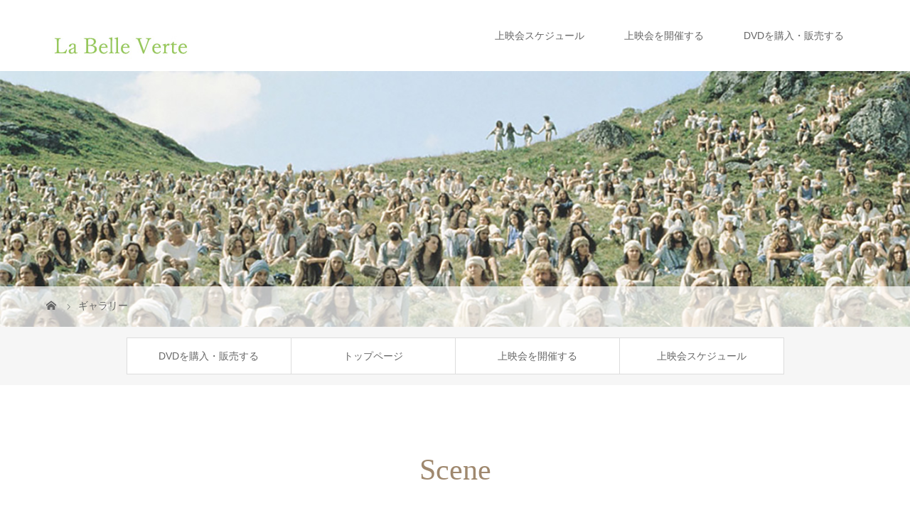

--- FILE ---
content_type: text/html; charset=UTF-8
request_url: http://labelleverte.fun/gallery/scene-3/
body_size: 8038
content:
<!DOCTYPE html>
<html class="pc" dir="ltr" lang="ja"
	prefix="og: https://ogp.me/ns#" >
<head>
<meta charset="UTF-8">
<meta name="description" content="あなたが地球にやってきた目的を思い出す。ハリウッドで大ヒットしたコメディ映画「スリーメン＆ベビー」の原作者、フランス映画界の巨匠コリーヌ・セロー監督が描く、宇宙から見た地球という惑星の世界。やつは株式会社により令和元年に待望のDVD化。上映会情報・自主上映のお申込み・DVDの購入・卸販売のご登録を受付しております。">
<meta name="viewport" content="width=device-width">

<!--[if lt IE 9]>
<script src="http://labelleverte.fun/wp-content/themes/story_tcd041/js/html5.js"></script>
<![endif]-->

		<!-- All in One SEO 4.2.8 - aioseo.com -->
		<title>Scene | 美しき緑の星-La Belle Verte- [公式] : コリーヌ・セロー/自主上映会/日本語字幕版DVD</title>
		<meta name="robots" content="max-image-preview:large" />
		<link rel="canonical" href="http://labelleverte.fun/gallery/scene-3/" />
		<meta name="generator" content="All in One SEO (AIOSEO) 4.2.8 " />
		<meta property="og:locale" content="ja_JP" />
		<meta property="og:site_name" content="美しき緑の星-La Belle Verte- [公式]  : コリーヌ・セロー/自主上映会/日本語字幕版DVD - あなたが地球にやってきた目的を思い出す。ハリウッドで大ヒットしたコメディ映画「スリーメン＆ベビー」の原作者、フランス映画界の巨匠コリーヌ・セロー監督が描く、宇宙から見た地球という惑星の世界。やつは株式会社により令和元年に待望のDVD化。上映会情報・自主上映のお申込み・DVDの購入・卸販売のご登録を受付しております。" />
		<meta property="og:type" content="article" />
		<meta property="og:title" content="Scene | 美しき緑の星-La Belle Verte- [公式] : コリーヌ・セロー/自主上映会/日本語字幕版DVD" />
		<meta property="og:url" content="http://labelleverte.fun/gallery/scene-3/" />
		<meta property="article:published_time" content="2019-09-06T05:19:25+00:00" />
		<meta property="article:modified_time" content="2019-09-07T04:32:29+00:00" />
		<meta name="twitter:card" content="summary_large_image" />
		<meta name="twitter:title" content="Scene | 美しき緑の星-La Belle Verte- [公式] : コリーヌ・セロー/自主上映会/日本語字幕版DVD" />
		<script type="application/ld+json" class="aioseo-schema">
			{"@context":"https:\/\/schema.org","@graph":[{"@type":"BreadcrumbList","@id":"http:\/\/labelleverte.fun\/gallery\/scene-3\/#breadcrumblist","itemListElement":[{"@type":"ListItem","@id":"http:\/\/labelleverte.fun\/#listItem","position":1,"item":{"@type":"WebPage","@id":"http:\/\/labelleverte.fun\/","name":"\u30db\u30fc\u30e0","description":"\u3042\u306a\u305f\u304c\u5730\u7403\u306b\u3084\u3063\u3066\u304d\u305f\u76ee\u7684\u3092\u601d\u3044\u51fa\u3059\u3002\u30cf\u30ea\u30a6\u30c3\u30c9\u3067\u5927\u30d2\u30c3\u30c8\u3057\u305f\u30b3\u30e1\u30c7\u30a3\u6620\u753b\u300c\u30b9\u30ea\u30fc\u30e1\u30f3\uff06\u30d9\u30d3\u30fc\u300d\u306e\u539f\u4f5c\u8005\u3001\u30d5\u30e9\u30f3\u30b9\u6620\u753b\u754c\u306e\u5de8\u5320\u30b3\u30ea\u30fc\u30cc\u30fb\u30bb\u30ed\u30fc\u76e3\u7763\u304c\u63cf\u304f\u3001\u5b87\u5b99\u304b\u3089\u898b\u305f\u5730\u7403\u3068\u3044\u3046\u60d1\u661f\u306e\u4e16\u754c\u3002\u3084\u3064\u306f\u682a\u5f0f\u4f1a\u793e\u306b\u3088\u308a\u4ee4\u548c\u5143\u5e74\u306b\u5f85\u671b\u306eDVD\u5316\u3002\u4e0a\u6620\u4f1a\u60c5\u5831\u30fb\u81ea\u4e3b\u4e0a\u6620\u306e\u304a\u7533\u8fbc\u307f\u30fbDVD\u306e\u8cfc\u5165\u30fb\u5378\u8ca9\u58f2\u306e\u3054\u767b\u9332\u3092\u53d7\u4ed8\u3057\u3066\u304a\u308a\u307e\u3059\u3002","url":"http:\/\/labelleverte.fun\/"},"nextItem":"http:\/\/labelleverte.fun\/gallery\/scene-3\/#listItem"},{"@type":"ListItem","@id":"http:\/\/labelleverte.fun\/gallery\/scene-3\/#listItem","position":2,"item":{"@type":"WebPage","@id":"http:\/\/labelleverte.fun\/gallery\/scene-3\/","name":"Scene","url":"http:\/\/labelleverte.fun\/gallery\/scene-3\/"},"previousItem":"http:\/\/labelleverte.fun\/#listItem"}]},{"@type":"Organization","@id":"http:\/\/labelleverte.fun\/#organization","name":"\u7f8e\u3057\u304d\u7dd1\u306e\u661f-La Belle Verte- [\u516c\u5f0f]  : \u30b3\u30ea\u30fc\u30cc\u30fb\u30bb\u30ed\u30fc\/\u81ea\u4e3b\u4e0a\u6620\u4f1a\/\u65e5\u672c\u8a9e\u5b57\u5e55\u7248DVD","url":"http:\/\/labelleverte.fun\/"},{"@type":"WebPage","@id":"http:\/\/labelleverte.fun\/gallery\/scene-3\/#webpage","url":"http:\/\/labelleverte.fun\/gallery\/scene-3\/","name":"Scene | \u7f8e\u3057\u304d\u7dd1\u306e\u661f-La Belle Verte- [\u516c\u5f0f] : \u30b3\u30ea\u30fc\u30cc\u30fb\u30bb\u30ed\u30fc\/\u81ea\u4e3b\u4e0a\u6620\u4f1a\/\u65e5\u672c\u8a9e\u5b57\u5e55\u7248DVD","inLanguage":"ja","isPartOf":{"@id":"http:\/\/labelleverte.fun\/#website"},"breadcrumb":{"@id":"http:\/\/labelleverte.fun\/gallery\/scene-3\/#breadcrumblist"},"author":"http:\/\/labelleverte.fun\/author\/labelleverte\/#author","creator":"http:\/\/labelleverte.fun\/author\/labelleverte\/#author","datePublished":"2019-09-06T05:19:25+09:00","dateModified":"2019-09-07T04:32:29+09:00"},{"@type":"WebSite","@id":"http:\/\/labelleverte.fun\/#website","url":"http:\/\/labelleverte.fun\/","name":"\u7f8e\u3057\u304d\u7dd1\u306e\u661f-La Belle Verte- [\u516c\u5f0f]  : \u30b3\u30ea\u30fc\u30cc\u30fb\u30bb\u30ed\u30fc\/\u81ea\u4e3b\u4e0a\u6620\u4f1a\/\u65e5\u672c\u8a9e\u5b57\u5e55\u7248DVD","description":"\u3042\u306a\u305f\u304c\u5730\u7403\u306b\u3084\u3063\u3066\u304d\u305f\u76ee\u7684\u3092\u601d\u3044\u51fa\u3059\u3002\u30cf\u30ea\u30a6\u30c3\u30c9\u3067\u5927\u30d2\u30c3\u30c8\u3057\u305f\u30b3\u30e1\u30c7\u30a3\u6620\u753b\u300c\u30b9\u30ea\u30fc\u30e1\u30f3\uff06\u30d9\u30d3\u30fc\u300d\u306e\u539f\u4f5c\u8005\u3001\u30d5\u30e9\u30f3\u30b9\u6620\u753b\u754c\u306e\u5de8\u5320\u30b3\u30ea\u30fc\u30cc\u30fb\u30bb\u30ed\u30fc\u76e3\u7763\u304c\u63cf\u304f\u3001\u5b87\u5b99\u304b\u3089\u898b\u305f\u5730\u7403\u3068\u3044\u3046\u60d1\u661f\u306e\u4e16\u754c\u3002\u3084\u3064\u306f\u682a\u5f0f\u4f1a\u793e\u306b\u3088\u308a\u4ee4\u548c\u5143\u5e74\u306b\u5f85\u671b\u306eDVD\u5316\u3002\u4e0a\u6620\u4f1a\u60c5\u5831\u30fb\u81ea\u4e3b\u4e0a\u6620\u306e\u304a\u7533\u8fbc\u307f\u30fbDVD\u306e\u8cfc\u5165\u30fb\u5378\u8ca9\u58f2\u306e\u3054\u767b\u9332\u3092\u53d7\u4ed8\u3057\u3066\u304a\u308a\u307e\u3059\u3002","inLanguage":"ja","publisher":{"@id":"http:\/\/labelleverte.fun\/#organization"}}]}
		</script>
		<!-- All in One SEO -->

<link rel='stylesheet' id='wp-block-library-css' href='http://labelleverte.fun/wp-includes/css/dist/block-library/style.min.css?ver=6.1.9' type='text/css' media='all' />
<link rel='stylesheet' id='classic-theme-styles-css' href='http://labelleverte.fun/wp-includes/css/classic-themes.min.css?ver=1' type='text/css' media='all' />
<style id='global-styles-inline-css' type='text/css'>
body{--wp--preset--color--black: #000000;--wp--preset--color--cyan-bluish-gray: #abb8c3;--wp--preset--color--white: #ffffff;--wp--preset--color--pale-pink: #f78da7;--wp--preset--color--vivid-red: #cf2e2e;--wp--preset--color--luminous-vivid-orange: #ff6900;--wp--preset--color--luminous-vivid-amber: #fcb900;--wp--preset--color--light-green-cyan: #7bdcb5;--wp--preset--color--vivid-green-cyan: #00d084;--wp--preset--color--pale-cyan-blue: #8ed1fc;--wp--preset--color--vivid-cyan-blue: #0693e3;--wp--preset--color--vivid-purple: #9b51e0;--wp--preset--gradient--vivid-cyan-blue-to-vivid-purple: linear-gradient(135deg,rgba(6,147,227,1) 0%,rgb(155,81,224) 100%);--wp--preset--gradient--light-green-cyan-to-vivid-green-cyan: linear-gradient(135deg,rgb(122,220,180) 0%,rgb(0,208,130) 100%);--wp--preset--gradient--luminous-vivid-amber-to-luminous-vivid-orange: linear-gradient(135deg,rgba(252,185,0,1) 0%,rgba(255,105,0,1) 100%);--wp--preset--gradient--luminous-vivid-orange-to-vivid-red: linear-gradient(135deg,rgba(255,105,0,1) 0%,rgb(207,46,46) 100%);--wp--preset--gradient--very-light-gray-to-cyan-bluish-gray: linear-gradient(135deg,rgb(238,238,238) 0%,rgb(169,184,195) 100%);--wp--preset--gradient--cool-to-warm-spectrum: linear-gradient(135deg,rgb(74,234,220) 0%,rgb(151,120,209) 20%,rgb(207,42,186) 40%,rgb(238,44,130) 60%,rgb(251,105,98) 80%,rgb(254,248,76) 100%);--wp--preset--gradient--blush-light-purple: linear-gradient(135deg,rgb(255,206,236) 0%,rgb(152,150,240) 100%);--wp--preset--gradient--blush-bordeaux: linear-gradient(135deg,rgb(254,205,165) 0%,rgb(254,45,45) 50%,rgb(107,0,62) 100%);--wp--preset--gradient--luminous-dusk: linear-gradient(135deg,rgb(255,203,112) 0%,rgb(199,81,192) 50%,rgb(65,88,208) 100%);--wp--preset--gradient--pale-ocean: linear-gradient(135deg,rgb(255,245,203) 0%,rgb(182,227,212) 50%,rgb(51,167,181) 100%);--wp--preset--gradient--electric-grass: linear-gradient(135deg,rgb(202,248,128) 0%,rgb(113,206,126) 100%);--wp--preset--gradient--midnight: linear-gradient(135deg,rgb(2,3,129) 0%,rgb(40,116,252) 100%);--wp--preset--duotone--dark-grayscale: url('#wp-duotone-dark-grayscale');--wp--preset--duotone--grayscale: url('#wp-duotone-grayscale');--wp--preset--duotone--purple-yellow: url('#wp-duotone-purple-yellow');--wp--preset--duotone--blue-red: url('#wp-duotone-blue-red');--wp--preset--duotone--midnight: url('#wp-duotone-midnight');--wp--preset--duotone--magenta-yellow: url('#wp-duotone-magenta-yellow');--wp--preset--duotone--purple-green: url('#wp-duotone-purple-green');--wp--preset--duotone--blue-orange: url('#wp-duotone-blue-orange');--wp--preset--font-size--small: 13px;--wp--preset--font-size--medium: 20px;--wp--preset--font-size--large: 36px;--wp--preset--font-size--x-large: 42px;--wp--preset--spacing--20: 0.44rem;--wp--preset--spacing--30: 0.67rem;--wp--preset--spacing--40: 1rem;--wp--preset--spacing--50: 1.5rem;--wp--preset--spacing--60: 2.25rem;--wp--preset--spacing--70: 3.38rem;--wp--preset--spacing--80: 5.06rem;}:where(.is-layout-flex){gap: 0.5em;}body .is-layout-flow > .alignleft{float: left;margin-inline-start: 0;margin-inline-end: 2em;}body .is-layout-flow > .alignright{float: right;margin-inline-start: 2em;margin-inline-end: 0;}body .is-layout-flow > .aligncenter{margin-left: auto !important;margin-right: auto !important;}body .is-layout-constrained > .alignleft{float: left;margin-inline-start: 0;margin-inline-end: 2em;}body .is-layout-constrained > .alignright{float: right;margin-inline-start: 2em;margin-inline-end: 0;}body .is-layout-constrained > .aligncenter{margin-left: auto !important;margin-right: auto !important;}body .is-layout-constrained > :where(:not(.alignleft):not(.alignright):not(.alignfull)){max-width: var(--wp--style--global--content-size);margin-left: auto !important;margin-right: auto !important;}body .is-layout-constrained > .alignwide{max-width: var(--wp--style--global--wide-size);}body .is-layout-flex{display: flex;}body .is-layout-flex{flex-wrap: wrap;align-items: center;}body .is-layout-flex > *{margin: 0;}:where(.wp-block-columns.is-layout-flex){gap: 2em;}.has-black-color{color: var(--wp--preset--color--black) !important;}.has-cyan-bluish-gray-color{color: var(--wp--preset--color--cyan-bluish-gray) !important;}.has-white-color{color: var(--wp--preset--color--white) !important;}.has-pale-pink-color{color: var(--wp--preset--color--pale-pink) !important;}.has-vivid-red-color{color: var(--wp--preset--color--vivid-red) !important;}.has-luminous-vivid-orange-color{color: var(--wp--preset--color--luminous-vivid-orange) !important;}.has-luminous-vivid-amber-color{color: var(--wp--preset--color--luminous-vivid-amber) !important;}.has-light-green-cyan-color{color: var(--wp--preset--color--light-green-cyan) !important;}.has-vivid-green-cyan-color{color: var(--wp--preset--color--vivid-green-cyan) !important;}.has-pale-cyan-blue-color{color: var(--wp--preset--color--pale-cyan-blue) !important;}.has-vivid-cyan-blue-color{color: var(--wp--preset--color--vivid-cyan-blue) !important;}.has-vivid-purple-color{color: var(--wp--preset--color--vivid-purple) !important;}.has-black-background-color{background-color: var(--wp--preset--color--black) !important;}.has-cyan-bluish-gray-background-color{background-color: var(--wp--preset--color--cyan-bluish-gray) !important;}.has-white-background-color{background-color: var(--wp--preset--color--white) !important;}.has-pale-pink-background-color{background-color: var(--wp--preset--color--pale-pink) !important;}.has-vivid-red-background-color{background-color: var(--wp--preset--color--vivid-red) !important;}.has-luminous-vivid-orange-background-color{background-color: var(--wp--preset--color--luminous-vivid-orange) !important;}.has-luminous-vivid-amber-background-color{background-color: var(--wp--preset--color--luminous-vivid-amber) !important;}.has-light-green-cyan-background-color{background-color: var(--wp--preset--color--light-green-cyan) !important;}.has-vivid-green-cyan-background-color{background-color: var(--wp--preset--color--vivid-green-cyan) !important;}.has-pale-cyan-blue-background-color{background-color: var(--wp--preset--color--pale-cyan-blue) !important;}.has-vivid-cyan-blue-background-color{background-color: var(--wp--preset--color--vivid-cyan-blue) !important;}.has-vivid-purple-background-color{background-color: var(--wp--preset--color--vivid-purple) !important;}.has-black-border-color{border-color: var(--wp--preset--color--black) !important;}.has-cyan-bluish-gray-border-color{border-color: var(--wp--preset--color--cyan-bluish-gray) !important;}.has-white-border-color{border-color: var(--wp--preset--color--white) !important;}.has-pale-pink-border-color{border-color: var(--wp--preset--color--pale-pink) !important;}.has-vivid-red-border-color{border-color: var(--wp--preset--color--vivid-red) !important;}.has-luminous-vivid-orange-border-color{border-color: var(--wp--preset--color--luminous-vivid-orange) !important;}.has-luminous-vivid-amber-border-color{border-color: var(--wp--preset--color--luminous-vivid-amber) !important;}.has-light-green-cyan-border-color{border-color: var(--wp--preset--color--light-green-cyan) !important;}.has-vivid-green-cyan-border-color{border-color: var(--wp--preset--color--vivid-green-cyan) !important;}.has-pale-cyan-blue-border-color{border-color: var(--wp--preset--color--pale-cyan-blue) !important;}.has-vivid-cyan-blue-border-color{border-color: var(--wp--preset--color--vivid-cyan-blue) !important;}.has-vivid-purple-border-color{border-color: var(--wp--preset--color--vivid-purple) !important;}.has-vivid-cyan-blue-to-vivid-purple-gradient-background{background: var(--wp--preset--gradient--vivid-cyan-blue-to-vivid-purple) !important;}.has-light-green-cyan-to-vivid-green-cyan-gradient-background{background: var(--wp--preset--gradient--light-green-cyan-to-vivid-green-cyan) !important;}.has-luminous-vivid-amber-to-luminous-vivid-orange-gradient-background{background: var(--wp--preset--gradient--luminous-vivid-amber-to-luminous-vivid-orange) !important;}.has-luminous-vivid-orange-to-vivid-red-gradient-background{background: var(--wp--preset--gradient--luminous-vivid-orange-to-vivid-red) !important;}.has-very-light-gray-to-cyan-bluish-gray-gradient-background{background: var(--wp--preset--gradient--very-light-gray-to-cyan-bluish-gray) !important;}.has-cool-to-warm-spectrum-gradient-background{background: var(--wp--preset--gradient--cool-to-warm-spectrum) !important;}.has-blush-light-purple-gradient-background{background: var(--wp--preset--gradient--blush-light-purple) !important;}.has-blush-bordeaux-gradient-background{background: var(--wp--preset--gradient--blush-bordeaux) !important;}.has-luminous-dusk-gradient-background{background: var(--wp--preset--gradient--luminous-dusk) !important;}.has-pale-ocean-gradient-background{background: var(--wp--preset--gradient--pale-ocean) !important;}.has-electric-grass-gradient-background{background: var(--wp--preset--gradient--electric-grass) !important;}.has-midnight-gradient-background{background: var(--wp--preset--gradient--midnight) !important;}.has-small-font-size{font-size: var(--wp--preset--font-size--small) !important;}.has-medium-font-size{font-size: var(--wp--preset--font-size--medium) !important;}.has-large-font-size{font-size: var(--wp--preset--font-size--large) !important;}.has-x-large-font-size{font-size: var(--wp--preset--font-size--x-large) !important;}
.wp-block-navigation a:where(:not(.wp-element-button)){color: inherit;}
:where(.wp-block-columns.is-layout-flex){gap: 2em;}
.wp-block-pullquote{font-size: 1.5em;line-height: 1.6;}
</style>
<link rel='stylesheet' id='contact-form-7-css' href='http://labelleverte.fun/wp-content/plugins/contact-form-7/includes/css/styles.css?ver=5.7' type='text/css' media='all' />
<link rel='stylesheet' id='story-slick-css' href='http://labelleverte.fun/wp-content/themes/story_tcd041/css/slick.css?ver=6.1.9' type='text/css' media='all' />
<link rel='stylesheet' id='story-slick-theme-css' href='http://labelleverte.fun/wp-content/themes/story_tcd041/css/slick-theme.css?ver=6.1.9' type='text/css' media='all' />
<link rel='stylesheet' id='story-style-css' href='http://labelleverte.fun/wp-content/themes/story_tcd041/style.css?ver=1.5.3' type='text/css' media='all' />
<link rel='stylesheet' id='story-responsive-css' href='http://labelleverte.fun/wp-content/themes/story_tcd041/responsive.css?ver=1.5.3' type='text/css' media='all' />
<link rel='stylesheet' id='story-footer-bar-css' href='http://labelleverte.fun/wp-content/themes/story_tcd041/css/footer-bar.css?ver=1.5.3' type='text/css' media='all' />
<link rel='stylesheet' id='simcal-qtip-css' href='http://labelleverte.fun/wp-content/plugins/google-calendar-events/assets/css/vendor/jquery.qtip.min.css?ver=3.1.36' type='text/css' media='all' />
<link rel='stylesheet' id='simcal-default-calendar-grid-css' href='http://labelleverte.fun/wp-content/plugins/google-calendar-events/assets/css/default-calendar-grid.min.css?ver=3.1.36' type='text/css' media='all' />
<link rel='stylesheet' id='simcal-default-calendar-list-css' href='http://labelleverte.fun/wp-content/plugins/google-calendar-events/assets/css/default-calendar-list.min.css?ver=3.1.36' type='text/css' media='all' />
<script type='text/javascript' src='http://labelleverte.fun/wp-includes/js/jquery/jquery.min.js?ver=3.6.1' id='jquery-core-js'></script>
<script type='text/javascript' src='http://labelleverte.fun/wp-includes/js/jquery/jquery-migrate.min.js?ver=3.3.2' id='jquery-migrate-js'></script>
<script type='text/javascript' src='http://labelleverte.fun/wp-content/themes/story_tcd041/js/slick.min.js?ver=1.5.3' id='story-slick-js'></script>
<script type='text/javascript' src='http://labelleverte.fun/wp-content/themes/story_tcd041/js/functions.js?ver=1.5.3' id='story-script-js'></script>
<script type='text/javascript' src='http://labelleverte.fun/wp-content/themes/story_tcd041/js/responsive.js?ver=1.5.3' id='story-responsive-js'></script>
<link rel="https://api.w.org/" href="http://labelleverte.fun/wp-json/" /><link rel="EditURI" type="application/rsd+xml" title="RSD" href="http://labelleverte.fun/xmlrpc.php?rsd" />
<link rel="wlwmanifest" type="application/wlwmanifest+xml" href="http://labelleverte.fun/wp-includes/wlwmanifest.xml" />
<meta name="generator" content="WordPress 6.1.9" />
<link rel='shortlink' href='http://labelleverte.fun/?p=103' />
<link rel="alternate" type="application/json+oembed" href="http://labelleverte.fun/wp-json/oembed/1.0/embed?url=http%3A%2F%2Flabelleverte.fun%2Fgallery%2Fscene-3%2F" />
<link rel="alternate" type="text/xml+oembed" href="http://labelleverte.fun/wp-json/oembed/1.0/embed?url=http%3A%2F%2Flabelleverte.fun%2Fgallery%2Fscene-3%2F&#038;format=xml" />
<style type="text/css">

</style>
<style>
.content02-button:hover, .button a:hover, .global-nav .sub-menu a:hover, .content02-button:hover, .footer-bar01, .copyright, .nav-links02-previous a, .nav-links02-next a, .pagetop a, #submit_comment:hover, .page-links a:hover, .page-links > span, .pw_form input[type="submit"]:hover, .post-password-form input[type="submit"]:hover { 
	background: #9F886E; 
}
.pb_slider .slick-prev:active, .pb_slider .slick-prev:focus, .pb_slider .slick-prev:hover {
	background: #9F886E url(http://labelleverte.fun/wp-content/themes/story_tcd041/pagebuilder/assets/img/slider_arrow1.png) no-repeat 23px; 
}
.pb_slider .slick-next:active, .pb_slider .slick-next:focus, .pb_slider .slick-next:hover {
	background: #9F886E url(http://labelleverte.fun/wp-content/themes/story_tcd041/pagebuilder/assets/img/slider_arrow2.png) no-repeat 25px 23px; 
}
#comment_textarea textarea:focus, #guest_info input:focus, #comment_textarea textarea:focus { 
	border: 1px solid #9F886E; 
}
.archive-title, .article01-title a, .article02-title a, .article03-title, .article03-category-item:hover, .article05-category-item:hover, .article04-title, .article05-title, .article06-title, .article06-category-item:hover, .column-layout01-title, .column-layout01-title, .column-layout02-title, .column-layout03-title, .column-layout04-title, .column-layout05-title, .column-layout02-title, .column-layout03-title, .column-layout04-title, .column-layout05-title, .content01-title, .content02-button, .content03-title, .content04-title, .footer-gallery-title, .global-nav a:hover,  .global-nav .current-menu-item > a, .headline-primary, .nav-links01-previous a:hover, .nav-links01-next a:hover, .post-title, .styled-post-list1-title:hover, .top-slider-content-inner:after, .breadcrumb a:hover, .article07-title, .post-category a:hover, .post-meta-box a:hover, .post-content a, .color_headline {
color: #9F886E;
}
.content02, .gallery01 .slick-arrow:hover, .global-nav .sub-menu a, .headline-bar, .nav-links02-next a:hover, .nav-links02-previous a:hover, .pagetop a:hover, .top-slider-nav li.active a, .top-slider-nav li:hover a {
background: #9F886E;
}
.social-nav-item a:hover:before {
color: #9F886E;
}
.article01-title a:hover, .article02-title a:hover, .article03 a:hover .article03-title, .article04 a:hover .article04-title, .article07 a:hover .article07-title, .post-content a:hover, .headline-link:hover {
	color: #73604A;
}
@media only screen and (max-width: 991px) {
	.copyright {
		background: #9F886E;
	}
}
@media only screen and (max-width: 1200px) {
	.global-nav a, .global-nav a:hover {
		background: #9F886E;
	}
	.global-nav .sub-menu a {
		background: #9F886E;
	}
}
.headline-font-type {
font-family: "Times New Roman", "游明朝", "Yu Mincho", "游明朝体", "YuMincho", "ヒラギノ明朝 Pro W3", "Hiragino Mincho Pro", "HiraMinProN-W3", "HGS明朝E", "ＭＳ Ｐ明朝", "MS PMincho", serif; font-weight: 500;
}
a:hover .thumbnail01 img, .thumbnail01 img:hover {
	-moz-transform: scale(1.2); -ms-transform: scale(1.2); -o-transform: scale(1.2); -webkit-transform: scale(1.2); transform: scale(1.2); }
.global-nav > ul > li > a {
color: #666666;
}
.article06 a:hover:before {
background: rgba(255, 255, 255, 0.9);
}
.footer-nav-wrapper:before {
background-color: rgba(159, 136, 110, 0.8);
}
</style>
</head>
<body class="gallery-template-default single single-gallery postid-103 font-type1">
<header class="header">
	<div class="header-bar " style="background-color: #FFFFFF; color: #666666;">
		<div class="header-bar-inner inner">
			<div class="logo logo-image"><a href="http://labelleverte.fun/" data-label="美しき緑の星-La Belle Verte- [公式]  : コリーヌ・セロー/自主上映会/日本語字幕版DVD"><img class="h_logo" src="http://labelleverte.fun/wp-content/uploads/2019/11/logo_s.jpg" alt="美しき緑の星-La Belle Verte- [公式]  : コリーヌ・セロー/自主上映会/日本語字幕版DVD"></a></div>
			<a href="#" id="global-nav-button" class="global-nav-button"></a>
			<nav id="global-nav" class="global-nav"><ul id="menu-%e3%82%b0%e3%83%ad%e3%83%bc%e3%83%90%e3%83%ab%e3%83%a1%e3%83%8b%e3%83%a5%e3%83%bc" class="menu"><li id="menu-item-137" class="menu-item menu-item-type-post_type menu-item-object-page menu-item-137"><a href="http://labelleverte.fun/schedule/"><span></span>上映会スケジュール</a></li>
<li id="menu-item-135" class="menu-item menu-item-type-post_type menu-item-object-page menu-item-135"><a href="http://labelleverte.fun/event/"><span></span>上映会を開催する</a></li>
<li id="menu-item-136" class="menu-item menu-item-type-post_type menu-item-object-page menu-item-136"><a href="http://labelleverte.fun/sell/"><span></span>DVDを購入・販売する</a></li>
</ul></nav>		</div>
	</div>
	<div class="signage" style="background-image: url(http://labelleverte.fun/wp-content/uploads/2019/09/foot_bg.jpg);">
		<div class="signage-content" style="text-shadow: 2px 2px 2px #888888">
			<h1 class="signage-title headline-font-type" style="color: #FFFFFF; font-size: 50px;"></h1>
			<p class="signage-title-sub" style="color: #FFFFFF; font-size: 16px;"></p>
		</div>
	</div>
	<div class="breadcrumb-wrapper">
		<ul class="breadcrumb inner" itemscope itemtype="http://schema.org/BreadcrumbList">
			<li class="home" itemprop="itemListElement" itemscope itemtype="http://schema.org/ListItem">
				<a href="http://labelleverte.fun/" itemscope itemtype="http://schema.org/Thing" itemprop="item">
					<span itemprop="name">HOME</span>
				</a>
				<meta itemprop="position" content="1" />
			</li>
						<li itemprop="itemListElement" itemscope itemtype="http://schema.org/ListItem">
				<a href="http://labelleverte.fun/gallery/" itemscope itemtype="http://schema.org/Thing" itemprop="item"><span itemprop="name">ギャラリー</span></a>
				<meta itemprop="position" content="2" />
			</li>
						</li>
					</ul>
	</div>
</header>
<div class="main">
	<div class="gallery-category">
<div class="tab clearfix"><ul>
<li class="page_item page-item-63"><a href="http://labelleverte.fun/sell/">DVDを購入・販売する</a></li>
<li class="page_item page-item-11"><a href="http://labelleverte.fun/">トップページ</a></li>
<li class="page_item page-item-133"><a href="http://labelleverte.fun/event/">上映会を開催する</a></li>
<li class="page_item page-item-50"><a href="http://labelleverte.fun/schedule/">上映会スケジュール</a></li>
</ul></div>
	</div>
	<div class="inner">
		<div class="post-header">
			<h1 class="post-title headline-font-type" style="font-size: 42px;">Scene</h1>
		</div>
			<div class="gallery">
			<div class="gallery01">
				<div class="gallery01-item">
					<div class="gallery01-item-inner">
						<img src="http://labelleverte.fun/wp-content/uploads/2019/09/s_006.jpg" alt="">
					</div>
				</div>
			</div>
			<div class="gallery02">
				<div class="gallery02-item"><img src="http://labelleverte.fun/wp-content/uploads/2019/09/s_006.jpg" alt=""></div>
			</div>
		</div>
		<ul class="nav-links02 clearfix">
			<li class="nav-links02-previous"><a href="http://labelleverte.fun/gallery/scene-2/">PREV</a></li>
			<li class="nav-links02-next"><a href="http://labelleverte.fun/gallery/scene-4/">NEXT</a></li>
		</ul>
	</div>
</div>
<footer class="footer">
	<section class="footer-gallery">
		<h2 class="footer-gallery-title headline-font-type" style="font-size: 40px;">Scene</h2>
		<div class="footer-gallery-slider">
		<article class="article06">
			<a href="http://labelleverte.fun/gallery/scene-8/">
				<img class="article06-thumbnail" src="http://labelleverte.fun/wp-content/uploads/2019/09/s_004-728x504.jpg" alt="">
				<div class="article06-content">
					<h3 class="article06-title headline-font-type">Scene</h3>
									</div>
			</a>
		</article>
		<article class="article06">
			<a href="http://labelleverte.fun/gallery/scene/">
				<img class="article06-thumbnail" src="http://labelleverte.fun/wp-content/uploads/2019/09/s_008-728x504.jpg" alt="">
				<div class="article06-content">
					<h3 class="article06-title headline-font-type">Scene</h3>
									</div>
			</a>
		</article>
		<article class="article06">
			<a href="http://labelleverte.fun/gallery/scene-10/">
				<img class="article06-thumbnail" src="http://labelleverte.fun/wp-content/uploads/2019/09/s_010-728x504.jpg" alt="">
				<div class="article06-content">
					<h3 class="article06-title headline-font-type">Scene</h3>
									</div>
			</a>
		</article>
		<article class="article06">
			<a href="http://labelleverte.fun/gallery/scene-9/">
				<img class="article06-thumbnail" src="http://labelleverte.fun/wp-content/uploads/2019/09/s_009-728x504.jpg" alt="">
				<div class="article06-content">
					<h3 class="article06-title headline-font-type">Scene</h3>
									</div>
			</a>
		</article>
		<article class="article06">
			<a href="http://labelleverte.fun/gallery/scene-6/">
				<img class="article06-thumbnail" src="http://labelleverte.fun/wp-content/uploads/2019/09/s_001-728x504.jpg" alt="">
				<div class="article06-content">
					<h3 class="article06-title headline-font-type">Scene</h3>
									</div>
			</a>
		</article>
		<article class="article06">
			<a href="http://labelleverte.fun/gallery/scene-3/">
				<img class="article06-thumbnail" src="http://labelleverte.fun/wp-content/uploads/2019/09/s_006-728x504.jpg" alt="">
				<div class="article06-content">
					<h3 class="article06-title headline-font-type">Scene</h3>
									</div>
			</a>
		</article>
		<article class="article06">
			<a href="http://labelleverte.fun/gallery/scene-4/">
				<img class="article06-thumbnail" src="http://labelleverte.fun/wp-content/uploads/2019/09/s_005-728x504.jpg" alt="">
				<div class="article06-content">
					<h3 class="article06-title headline-font-type">Scene</h3>
									</div>
			</a>
		</article>
		</div>
	</section>
	<div class="footer-content inner">
		<div class="footer-logo footer-logo-image"><a href="http://labelleverte.fun/"><img class="f_logo" src="http://labelleverte.fun/wp-content/uploads/2019/11/logo_s.jpg" alt="美しき緑の星-La Belle Verte- [公式]  : コリーヌ・セロー/自主上映会/日本語字幕版DVD"></a></div>
		<p class="align1">[運営]やつは株式会社<br />
 〒409-1501　山梨県北杜市大泉町西井出6338-1<br />
 TEL: 0551-45-9311</p>
	</div>
	<div class="footer-bar01">
		<div class="footer-bar01-inner">
			<ul class="social-nav">
				<li class="social-nav-rss social-nav-item"><a href="http://labelleverte.fun/feed/" target="_blank"></a></li>
			</ul>
			<p class="copyright"><small>Copyright &copy; 美しき緑の星-La Belle Verte- [公式]  : コリーヌ・セロー/自主上映会/日本語字幕版DVD. All rights reserved.</small></p>
			<div id="pagetop" class="pagetop">
				<a href="#"></a>
			</div>
		</div>
	</div>
</footer>
<script type='text/javascript' src='http://labelleverte.fun/wp-content/plugins/contact-form-7/includes/swv/js/index.js?ver=5.7' id='swv-js'></script>
<script type='text/javascript' id='contact-form-7-js-extra'>
/* <![CDATA[ */
var wpcf7 = {"api":{"root":"http:\/\/labelleverte.fun\/wp-json\/","namespace":"contact-form-7\/v1"}};
/* ]]> */
</script>
<script type='text/javascript' src='http://labelleverte.fun/wp-content/plugins/contact-form-7/includes/js/index.js?ver=5.7' id='contact-form-7-js'></script>
<script type='text/javascript' src='http://labelleverte.fun/wp-content/themes/story_tcd041/js/footer-bar.js?ver=1.5.3' id='story-footer-bar-js'></script>
<script type='text/javascript' src='http://labelleverte.fun/wp-content/plugins/google-calendar-events/assets/js/vendor/jquery.qtip.min.js?ver=3.1.36' id='simcal-qtip-js'></script>
<script type='text/javascript' src='http://labelleverte.fun/wp-content/plugins/google-calendar-events/assets/js/vendor/moment.min.js?ver=3.1.36' id='simcal-fullcal-moment-js'></script>
<script type='text/javascript' src='http://labelleverte.fun/wp-content/plugins/google-calendar-events/assets/js/vendor/moment-timezone-with-data.min.js?ver=3.1.36' id='simcal-moment-timezone-js'></script>
<script type='text/javascript' id='simcal-default-calendar-js-extra'>
/* <![CDATA[ */
var simcal_default_calendar = {"ajax_url":"\/wp-admin\/admin-ajax.php","nonce":"5b0a55f4d6","locale":"ja","text_dir":"ltr","months":{"full":["1\u6708","2\u6708","3\u6708","4\u6708","5\u6708","6\u6708","7\u6708","8\u6708","9\u6708","10\u6708","11\u6708","12\u6708"],"short":["1\u6708","2\u6708","3\u6708","4\u6708","5\u6708","6\u6708","7\u6708","8\u6708","9\u6708","10\u6708","11\u6708","12\u6708"]},"days":{"full":["\u65e5\u66dc\u65e5","\u6708\u66dc\u65e5","\u706b\u66dc\u65e5","\u6c34\u66dc\u65e5","\u6728\u66dc\u65e5","\u91d1\u66dc\u65e5","\u571f\u66dc\u65e5"],"short":["\u65e5","\u6708","\u706b","\u6c34","\u6728","\u91d1","\u571f"]},"meridiem":{"AM":"AM","am":"am","PM":"PM","pm":"pm"}};
/* ]]> */
</script>
<script type='text/javascript' src='http://labelleverte.fun/wp-content/plugins/google-calendar-events/assets/js/default-calendar.min.js?ver=3.1.36' id='simcal-default-calendar-js'></script>
<script type='text/javascript' src='http://labelleverte.fun/wp-content/plugins/google-calendar-events/assets/js/vendor/imagesloaded.pkgd.min.js?ver=3.1.36' id='simplecalendar-imagesloaded-js'></script>
<script>
jQuery(function(){
jQuery(".footer-gallery-slider").slick({
 
		autoplay: true,
		draggable: true,
		infinite: true,
		arrows: false,
		slidesToShow: 4,
		responsive: [
    		{
     			breakpoint: 992,
      			settings: {
        			slidesToShow: 3
    			}
    		},
    		{
     			breakpoint: 768,
      			settings: {
        			slidesToShow: 2
      			}
    		}
  		]
	});
});
</script>
</body>
</html>
